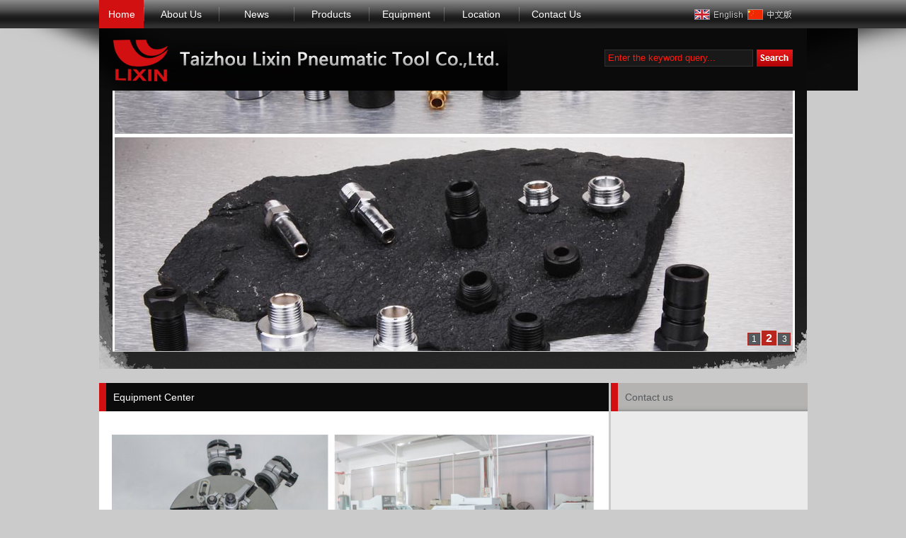

--- FILE ---
content_type: text/html
request_url: http://lxqdgj.com/en/About.asp?id=2
body_size: 4739
content:

<!DOCTYPE html PUBLIC "-//W3C//DTD XHTML 1.0 Transitional//EN" "http://www.w3.org/TR/xhtml1/DTD/xhtml1-transitional.dtd">
<html xmlns="http://www.w3.org/1999/xhtml">
<head>
<meta http-equiv="Content-Type" content="text/html; charset=gbk" />
<title>Equipment Center - 台州立信气动工具有限公司,管接头</title>
<meta name="keywords" content="管接头,台州立信气动工具有限公司专业生产气动工具管接头" />
<meta name="description" content="管接头,台州立信气动工具有限公司是一家集设计、研发、制造于一体的实体公司,主要生产气动工具管接头、液压管接头等系列产品。优质的产品，优质服务和诚信经营构筑稳定的客户群体，实现利益共享、同步发展，共创美好的明天.
" />
<link id="skin" href="../css/main.css" rel="stylesheet" type="text/css"/>
</head>
<script type="text/javascript">
var $ = function (id) {
	return "string" == typeof id ? document.getElementById(id) : id;
};

var Class = {
  create: function() {
	return function() {
	  this.initialize.apply(this, arguments);
	}
  }
}

Object.extend = function(destination, source) {
	for (var property in source) {
		destination[property] = source[property];
	}
	return destination;
}

var TransformView = Class.create();
TransformView.prototype = {
  
  initialize: function(container, slider, parameter, count, options) {
	if(parameter <= 0 || count <= 0) return;
	var oContainer = $(container), oSlider = $(slider), oThis = this;

	this.Index = 0;
	
	this._timer = null;
	this._slider = oSlider;
	this._parameter = parameter;
	this._count = count || 0;
	this._target = 0;
	
	this.SetOptions(options);
	
	this.Up = !!this.options.Up;
	this.Step = Math.abs(this.options.Step);
	this.Time = Math.abs(this.options.Time);
	this.Auto = !!this.options.Auto;
	this.Pause = Math.abs(this.options.Pause);
	this.onStart = this.options.onStart;
	this.onFinish = this.options.onFinish;
	
	oContainer.style.overflow = "hidden";
	oContainer.style.position = "relative";
	
	oSlider.style.position = "absolute";
	oSlider.style.top = oSlider.style.left = 0;
  },
 
  SetOptions: function(options) {
	this.options = {
		Up:			true,
		Step:		5,
		Time:		10,
		Auto:		true,
		Pause:		2000,
		onStart:	function(){},
		onFinish:	function(){}
	};
	Object.extend(this.options, options || {});
  },

  Start: function() {
	if(this.Index < 0){
		this.Index = this._count - 1;
	} else if (this.Index >= this._count){ this.Index = 0; }
	
	this._target = -1 * this._parameter * this.Index;
	this.onStart();
	this.Move();
  },

  Move: function() {
	clearTimeout(this._timer);
	var oThis = this, style = this.Up ? "top" : "left", iNow = parseInt(this._slider.style[style]) || 0, iStep = this.GetStep(this._target, iNow);
	
	if (iStep != 0) {
		this._slider.style[style] = (iNow + iStep) + "px";
		this._timer = setTimeout(function(){ oThis.Move(); }, this.Time);
	} else {
		this._slider.style[style] = this._target + "px";
		this.onFinish();
		if (this.Auto) { this._timer = setTimeout(function(){ oThis.Index++; oThis.Start(); }, this.Pause); }
	}
  },

  GetStep: function(iTarget, iNow) {
	var iStep = (iTarget - iNow) / this.Step;
	if (iStep == 0) return 0;
	if (Math.abs(iStep) < 1) return (iStep > 0 ? 1 : -1);
	return iStep;
  },

  Stop: function(iTarget, iNow) {
	clearTimeout(this._timer);
	this._slider.style[this.Up ? "top" : "left"] = this._target + "px";
  }
};

window.onload=function(){
	function Each(list, fun){
		for (var i = 0, len = list.length; i < len; i++) { fun(list[i], i); }
	};
	
	var objs = $("idNum").getElementsByTagName("li");
	
	var tv = new TransformView("idTransformView", "idSlider", 364, 3, {
		onStart : function(){ Each(objs, function(o, i){ o.className = tv.Index == i ? "on" : ""; }) }
	});
	
	tv.Start();
	
	Each(objs, function(o, i){
		o.onmouseover = function(){
			o.className = "on";
			tv.Auto = false;
			tv.Index = i;
			tv.Start();
		}
		o.onmouseout = function(){
			o.className = "";
			tv.Auto = true;
			tv.Start();
		}
	})
	

	
	var objs2 = $("idNum2").getElementsByTagName("li");
	
	var tv2 = new TransformView("idTransformView2", "idSlider2", 408, 3, {
		onStart: function(){ Each(objs2, function(o, i){ o.className = tv2.Index == i ? "on" : ""; }) },
		Up: false
	});
	
	tv2.Start();
	
	Each(objs2, function(o, i){
		o.onmouseover = function(){
			o.className = "on";
			tv2.Auto = false;
			tv2.Index = i;
			tv2.Start();
		}
		o.onmouseout = function(){
			o.className = "";
			tv2.Auto = true;
			tv2.Start();
		}
	})
	
	$("idStop").onclick = function(){ tv2.Auto = false; tv2.Stop(); }
	$("idStart").onclick = function(){ tv2.Auto = true; tv2.Start(); }
	$("idNext").onclick = function(){ tv2.Index++; tv2.Start(); }
	$("idPre").onclick = function(){ tv2.Index--;tv2.Start(); }
	$("idFast").onclick = function(){ if(--tv2.Step <= 0){tv2.Step = 1;} }
	$("idSlow").onclick = function(){ if(++tv2.Step >= 40){tv2.Step = 40;} }
	$("idReduce").onclick = function(){ tv2.Pause-=1000; if(tv2.Pause <= 0){tv2.Pause = 0;} }
	$("idAdd").onclick = function(){ tv2.Pause+=1000; if(tv2.Pause >= 5000){tv2.Pause = 5000;} }
	
	$("idReset").onclick = function(){
		tv2.Step = Math.abs(tv2.options.Step);
		tv2.Time = Math.abs(tv2.options.Time);
		tv2.Auto = !!tv2.options.Auto;
		tv2.Pause = Math.abs(tv2.options.Pause);
	}
	
}
</script>




<script type="text/javascript">
var $ = function (id) {
	return "string" == typeof id ? document.getElementById(id) : id;
};

var Class = {
  create: function() {
	return function() {
	  this.initialize.apply(this, arguments);
	}
  }
}

Object.extend = function(destination, source) {
	for (var property in source) {
		destination[property] = source[property];
	}
	return destination;
}

var TransformView = Class.create();
TransformView.prototype = {

  initialize: function(container, slider, parameter, count, options) {
	if(parameter <= 0 || count <= 0) return;
	var oContainer = $(container), oSlider = $(slider), oThis = this;

	this.Index = 0;
	
	this._timer = null;
	this._slider = oSlider;
	this._parameter = parameter;
	this._count = count || 0;
	this._target = 0;
	
	this.SetOptions(options);
	
	this.Up = !!this.options.Up;
	this.Step = Math.abs(this.options.Step);
	this.Time = Math.abs(this.options.Time);
	this.Auto = !!this.options.Auto;
	this.Pause = Math.abs(this.options.Pause);
	this.onStart = this.options.onStart;
	this.onFinish = this.options.onFinish;
	
	oContainer.style.overflow = "hidden";
	oContainer.style.position = "relative";
	
	oSlider.style.position = "absolute";
	oSlider.style.top = oSlider.style.left = 0;
  },

  SetOptions: function(options) {
	this.options = {
		Up:			true,
		Step:		5,
		Time:		10,
		Auto:		true,
		Pause:		2000,
		onStart:	function(){},
		onFinish:	function(){}
	};
	Object.extend(this.options, options || {});
  },

  Start: function() {
	if(this.Index < 0){
		this.Index = this._count - 1;
	} else if (this.Index >= this._count){ this.Index = 0; }
	
	this._target = -1 * this._parameter * this.Index;
	this.onStart();
	this.Move();
  },

  Move: function() {
	clearTimeout(this._timer);
	var oThis = this, style = this.Up ? "top" : "left", iNow = parseInt(this._slider.style[style]) || 0, iStep = this.GetStep(this._target, iNow);
	
	if (iStep != 0) {
		this._slider.style[style] = (iNow + iStep) + "px";
		this._timer = setTimeout(function(){ oThis.Move(); }, this.Time);
	} else {
		this._slider.style[style] = this._target + "px";
		this.onFinish();
		if (this.Auto) { this._timer = setTimeout(function(){ oThis.Index++; oThis.Start(); }, this.Pause); }
	}
  },

  GetStep: function(iTarget, iNow) {
	var iStep = (iTarget - iNow) / this.Step;
	if (iStep == 0) return 0;
	if (Math.abs(iStep) < 1) return (iStep > 0 ? 1 : -1);
	return iStep;
  },

  Stop: function(iTarget, iNow) {
	clearTimeout(this._timer);
	this._slider.style[this.Up ? "top" : "left"] = this._target + "px";
  }
};

window.onload=function(){
	function Each(list, fun){
		for (var i = 0, len = list.length; i < len; i++) { fun(list[i], i); }
	};
	
	var objs = $("idNum").getElementsByTagName("li");
	
	var tv = new TransformView("idTransformView", "idSlider", 364, 3, {
		onStart : function(){ Each(objs, function(o, i){ o.className = tv.Index == i ? "on" : ""; }) }
	});
	
	tv.Start();
	
	Each(objs, function(o, i){
		o.onmouseover = function(){
			o.className = "on";
			tv.Auto = false;
			tv.Index = i;
			tv.Start();
		}
		o.onmouseout = function(){
			o.className = "";
			tv.Auto = true;
			tv.Start();
		}
	})
	

	
	var objs2 = $("idNum2").getElementsByTagName("li");
	
	var tv2 = new TransformView("idTransformView2", "idSlider2", 408, 3, {
		onStart: function(){ Each(objs2, function(o, i){ o.className = tv2.Index == i ? "on" : ""; }) },
		Up: false
	});
	
	tv2.Start();
	
	Each(objs2, function(o, i){
		o.onmouseover = function(){
			o.className = "on";
			tv2.Auto = false;
			tv2.Index = i;
			tv2.Start();
		}
		o.onmouseout = function(){
			o.className = "";
			tv2.Auto = true;
			tv2.Start();
		}
	})
	
	$("idStop").onclick = function(){ tv2.Auto = false; tv2.Stop(); }
	$("idStart").onclick = function(){ tv2.Auto = true; tv2.Start(); }
	$("idNext").onclick = function(){ tv2.Index++; tv2.Start(); }
	$("idPre").onclick = function(){ tv2.Index--;tv2.Start(); }
	$("idFast").onclick = function(){ if(--tv2.Step <= 0){tv2.Step = 1;} }
	$("idSlow").onclick = function(){ if(++tv2.Step >= 40){tv2.Step = 40;} }
	$("idReduce").onclick = function(){ tv2.Pause-=1000; if(tv2.Pause <= 0){tv2.Pause = 0;} }
	$("idAdd").onclick = function(){ tv2.Pause+=1000; if(tv2.Pause >= 5000){tv2.Pause = 5000;} }
	
	$("idReset").onclick = function(){
		tv2.Step = Math.abs(tv2.options.Step);
		tv2.Time = Math.abs(tv2.options.Time);
		tv2.Auto = !!tv2.options.Auto;
		tv2.Pause = Math.abs(tv2.options.Pause);
	}
	
}
</script>



<body leftmargin="0" topmargin="0" rightmargin="0" bottommargin="0" id=index_home>
<div class="head-xl">
<div class="header-xl-home">

 <div class="first"><a href="index.asp" title="Home">Home</a></div>
 
<div class="menu">
	       
		    <li><a href="about.asp" title="About Us">About Us</a></li>
			<li><a href="NewsList.Asp" title="News">News</a></li>
			<li><a href="products.asp" title="Products">Products</a></li>
			<li><a href="About.asp?id=2" title="Equipment">Equipment</a></li>
			<li><a href="Location.asp?id=3" title="Location">Location</a></li>
			<li><a href="Contact.Asp?id=4" title="Contact Us">Contact Us</a></li>
    </div>
<div class="banben"><a href="/en/"><img src="../images/eng.jpg" alt="English" border="0"></a><a href="../ch/"><img src="../images/china.jpg" alt="china" border="0"></a></div>
	   
</div></div>



<div class="header">	

	    <div class="header-index" >
	        <div class="logo"><a href="index.asp"><img src="../images/logo-en.jpg" alt="Taizhou Lixin Pneumatic Tool Co.,Ltd." border="0" /></a></div>

<div class="search">
	    <table width="257" height="20" border="0" cellpadding="0" cellspacing="0">
           <form id="Search" name="Search" method="post" action="Search.asp">
             <tbody>
			    <tr>      
                    <td width="210">
					   <input name="Range" type="radio" value="Product" class="inputnoborder" checked="checked" style="display:none" />
					 
						
					<input name="keyword"  onfocus="if(this.value=='Enter the keyword query...') {this.value='';}this.style.color='#FF1B0F';" onBlur="if(this.value=='') {this.value='Enter the keyword query...';this.style.color='#FF1B0F';}" value="Enter the keyword query..."  " class="inputnoborder-text" />	
						
						
						
				    </td>
				    <td width="6"></td>
                    <td width="51"><input type="image" name="imageField3" src="../images/search.jpg" class="input_search" /></td>
                    
			    </tr>
			 </tbody>
           </form>
      </table>

    </div> 


		</div>
</div>




<div id="warpper">

    <div id="warpper-top01">
	<div class="warpper-left"></div>


<div class="container" id="idTransformView">
  <ul class="slider" id="idSlider">
    <li><img src="/images/001.jpg" alt="Fittings 01"/></li>
    <li><img src="/images/002.jpg"  alt="Fittings 02"/></li>
      <li><img src="/images/003.jpg"  alt="Fittings 03"/></li>
  </ul>
  <ul class="num" id="idNum">
    <li>1</li>
    <li>2</li>
    <li>3</li>
  </ul>
</div>
<div class="warpper-right"></div>

  </div>	<div class="warpper-di"></div>
</div>

<div style="height:20px"></div>
<div id="warpper-body">
  <!-- middle end -->
<div class="warpper-bodyfoot2">
	   
	   <table width="100%" border="0" cellspacing="0" cellpadding="0">
  <tr>
    <td width="670" valign="top"><table width="100%" height="40" border="0" cellpadding="0" cellspacing="0">
      <tr>
        <td width="10" bgcolor="D21012">&nbsp;</td>
        <td align="left" bgcolor="0B0B0B" class="lxindex-wz01">
Equipment Center</td>
       
      </tr>
    </table>
      <table width="100%" border="0" cellpadding="0" cellspacing="0" bgcolor="#FFFFFF">
        <tr>
          <td align="left" valign="top" class="lxindex-wz02 lxindex-bj2"><div style="height:15px"></div><IMG style="width: 682px; margin-top:18px; "src="../images/shebei.jpg" >        </td>
        </tr>
      </table></td>
    <td width="20">&nbsp;</td>
    <td valign="top"><table width="100%" height="40" border="0" cellpadding="0" cellspacing="0">
      <tr>
        <td width="10" bgcolor="D21012">&nbsp;</td>
        <td align="left" class="lxindex-wz05 lxindex-bj3">Contact us</td>
      </tr>
    </table>
      <table width="100%" height="325" border="0" cellpadding="0" cellspacing="0" bgcolor="#EBEBEB">
        <tr>
          <td height="195" align="center"><IFRAME height=165 src="/map/mapen1.html" frameBorder=0 width=278 scrolling=no></IFRAME></td>
        </tr>
        <tr>
           <td align="left" valign="top" class="lxindex-wz06 lxindex-bj4">Name：Taizhou Lixin Pneumatic Tool Plant<br />
            Add：Economic Development Zone, Yuhuan City, ZheJiang Province, China.<br />
            Mobile：+86-18967648088 
+86-18969685855<br />
Fax：0576-87253572<br />
Web：http://www.lxqdgj.com</td>
        </tr>
      </table></td>
  </tr>
</table>

	   
  </div>
	   <!-- bodyfoot end --><!-- //bodyleft--><!-- //bodyright-->    
</div>
<!-- star pub buttom#-->
<div class="footer">
  <div class="footer_body lxfooter-bj">
 Copyright  &copy:  2013 Taizhou Lixin Pneumatic Tool Co.,Ltd.&nbsp;&nbsp;All Rights Reserved&nbsp;&nbsp;&nbsp;&nbsp;Tel:+86-18967648088&nbsp;&nbsp;&nbsp;&nbsp;Fax:0576-87253572 &nbsp;&nbsp;&nbsp;&nbsp;Technical Support:<a href="http://www.censt.cc" target="_blank"  title="censt">censt</a> 
 <script src="http://s25.cnzz.com/stat.php?id=5079027&web_id=5079027&show=pic" language="JavaScript"></script>
</div></div>


</body>
</html>
<!-- end buttom#--> 




--- FILE ---
content_type: text/html
request_url: http://lxqdgj.com/map/mapen1.html
body_size: 789
content:
<!DOCTYPE html PUBLIC "-//W3C//DTD XHTML 1.0 Transitional//EN" "http://www.w3.org/TR/xhtml1/DTD/xhtml1-transitional.dtd">
<html xmlns="http://www.w3.org/1999/xhtml">
<head>
    <meta http-equiv="Content-Type" content="text/html; charset=gb2312" />
    <script type="text/javascript" src="https://api.tianditu.gov.cn/api?v=4.0&tk=5223ab82b650809a531b3af505275bf4&lang=en"></script>
</head>
<body onLoad="onLoad()">
<div id="mapDiv" style="width:278px;height:165px;"></div>
<script>
function onLoad() {
	var map;
	var zoom = 16;
	var coorX = 121.271656;
	var coory = 28.113408;
	map = new T.Map('mapDiv');
	map.centerAndZoom(new T.LngLat(coorX,coory), zoom);
	var point = new T.LngLat(coorX,coory);
	marker = new T.Marker(point);
	map.addOverLay(marker);
	var markerInfoWin = new T.InfoWindow("Marine Economic Development Zone, Yuhuan City, ZheJiang Province, China.");
	marker.addEventListener("click", function () {
		marker.openInfoWindow(markerInfoWin);
	});
	map.disableScrollWheelZoom();
}
</script>
</body>
</html>

--- FILE ---
content_type: text/css
request_url: http://lxqdgj.com/css/main.css
body_size: 2594
content:
/* CSS Document */
@charset "utf-8";
/*=================================*/
/* webdesign lxqdgj.com
/* November 2013
/* By: shenkongbing
/* http://www.censt.cc
/*=================================*/
/*---------- import ---------*/
@import url("base.css");
@import url("header.css");
@import url("banner.css");
@import url("content.css");
@import url("footer.css");


/*============================*/
/*=== ABOUT.ASP ===*/
/*============================*/
.right-about-body{padding:16px 0px 16px 0px;
margin-bottom:20px;}
.right-about-title{line-height:42px;height:42px;text-align:center;padding-left:0px;color:#000000;font-weight:bolder;font-size:16px;
width:100%;
border-bottom:1px solid #EFEFEE}
.right-about-title a{color:#000000;}
.right-about-body {line-height:24px;color:#000000;text-align:justify}
.about_us{}
.about_us img{
float:right;
margin:0 0px 0 0}
.left-about-list ul{padding:0px;margin:15px;list-style-type:none}
.left-about-list ul li{width:193px;height:25px;margin-bottom:12px;}
.left-about-list ul li a{width:170px;height:25px;line-height:25px;color:#929292;background:#272727 url(../images/kn14.gif) 7px center no-repeat;
padding-left:23px;text-align:left;display:block}
.left-about-list ul li a:hover{/*background:#E4231A url(../images/kn14.gif) 7px center no-repeat;*/color:#ffffff;}

/*
.content_ab{position:relative;width:1004px;margin:0 auto;min-height:600px!important;_min-height:600px;_height:auto;height:auto;}
.Re_Products{float:left;
position:absolute;
top:-30px;left:0px;
width:288px;
height:262px;background:#242424;}
.right-products{padding-top:10px;}
.xf_loaction{
	float:left;
	width:288px;
	height:292px;
	background:#242424;
	position:absolute;
	left: 0px;
	top: 243px;
}
.xf_ab_body{width:706px;background:#242424;min-height:600px !important;_height:600px;height:auto;float:right}
.xf_inter_title{height:57px;width:auto;border-bottom:1px solid #303133;color:#ffffff;font-weight:bolder;line-height:57px;text-align:left;padding-left:20px;
font-size:14px;}
#xf_inter_title01{height:46px;width:auto;border-bottom:1px solid #ffffff;color:#ffffff;font-weight:bolder;line-height:46px;text-align:left;padding-left:5px;
font-size:12px;}
.xf_inter_title01{height:46px;width:auto;border-bottom:1px solid #EBEBEB;color:#FFFFFF;font-weight:bolder;line-height:46px;text-align:left;padding-left:20px;
background:url(../images/sanjiao.gif) left center no-repeat;
font-size:14px;
margin:0px 9px;}
.xf_inter_connent{padding:23px 20px;line-height:24px;color:#FFFFFF;
text-align:justify;width:666px;min-height:550;height:auto;_height:600px;}
.xf_inter_connent a{
color:#CA2625}
.xf_inter_connent img{}
.now_postion{width:200px;float:right;font-size:12px;font-weight:none;}
.xf_about_us {line-height:24px;color:#FFFFFF;}
.xf_about_us img{float:left;}

/*============================*/
/*=== Products.asp ===*/
/*============================*/

.left-products-body {padding:0px 0px;}
.left-products-body ul{list-style-type:none;padding:10px 0;margin:0px;}
.left-products-body ul li{width:190px;border:1px solid #E1E1E1;float:left;height:182px;margin:0px 7px 10px 7px ;
display:inline}
.left-products-body ul li a{float:left;width:190px;text-align:center;}
.left-products-body ul li .pr_text01{line-height:24px;height:24px;/**/background:#E1E1E1;color:#000;/*color:#6E6E6E;*/border-left:1px solid #FFF;border-top:1px solid #FFF;border-right:1px solid #FFF;width:175px;overflow:hidden;text-overflow:ellipsis;text-align:center;
padding:5px 5px 5px 8px;}
.left-products-body ul li .pr_text{line-height:24px;height:24px;/**/color:#626362;/*color:#6E6E6E;*/width:145px;overflow:hidden;text-overflow:ellipsis;text-align:left;
padding:5px 5px 5px 8px;}
.left-products-body ul li:hover{color:#DA2824;
border:1px solid #D21012}
.left-products-body ul li .pr_text:hover{color:#DA2824}

.pr_name_text a,.xf_inter_title a,#P-name a{color:#000000}
#example1 {
	
}
#example1 IMG {
	BORDER-BOTTOM: #e3e3e3 1px solid; BORDER-LEFT: #e3e3e3 1px solid; BORDER-TOP: #e3e3e3 1px solid; BORDER-RIGHT: #e3e3e3 1px solid
}
#example1 A:hover IMG {
	BORDER-BOTTOM: #666666 1px solid; BORDER-LEFT: #666666 1px solid; BORDER-TOP: #666666 1px solid; BORDER-RIGHT: #666666 1px solid
}
#example1 A {
	PADDING-BOTTOM: 0px; MARGIN: 0px; PADDING-LEFT: 0px; PADDING-RIGHT: 0px; PADDING-TOP: 0px
}
.kn_inter_title{height:123px;width:auto;border-bottom:0px solid #303133;color:#000000;font-weight:bolder;line-height:40px;text-align:left;padding-left:20px;
font-size:12px;}
.kn_inter_title_news{height:40px;width:auto;border-bottom:0px solid #303133;color:#000000;font-weight:bolder;line-height:40px;text-align:left;padding-left:20px;
font-size:12px;}
.kn_inter_title01{height:64px;width:800px;border-bottom:0px solid #303133;color:#ffffff;font-weight:bolder;line-height:64px;text-align:left;padding-left:26px;
font-size:12px;background:#000000;float:left;}
.kn_inter_title02{height:64px;width:158px;float:right;line-height:64px;background:#000000;text-align:right;}
.kn_inter_title02 a{color:#FF0000;padding-right:26px;text-decoration:none;font-size:14px}
.kn_pr_img img{
width:984px;
height:auto;margin:0 auto;
overflow:hidden;
padding:0px 0px;}
.kn-products-show{
width:1004px;
height:auto;
position:absolute;
top:0;
left:50%;
margin-left:-502px;}
.kn-products{
width:100%;
margin:0 auto;
position:relative;}
/*============================*/
/*=== newlist.asp ===*/
/*============================*/
.news_show{height:59px;border-bottom:1px solid #E8E8E8;
padding:8px 0px 6px 0;}
.news_show01{width:670px;height:59px;
padding:8px 0px 8px 0;}
.time{width:43px;height:51px;float:left;_display:inline;border:1px solid #D21012}
.time_mouth{width:43px;height:31px;background:#FFFFFF;color:#000;font-size:14px;line-height:31px;
text-align:center}
.time_date{width:43px;height:20px;background:#D21012;color:#fff;font-size:12px;line-height:20px;text-align:center}
.show_news_list{
	width:490px;
	float:left;
	line-height:26px;
	text-align:left;
	padding-left:20px;
	font-weight: bold;
}
.show_news_list a{color:#555A5E}
.show_news_list a:hover{color:#555A5E;
text-decoration:underline}
.view_more{float:right;line-height:24px;text-align:right;width:55px;
margin-right:20px;}
.view_more a{color:#000000}
.view_more a:hover{color:#000000;text-decoration:underline}
.view_SEO{float:left;line-height:18px;text-align:left;padding-left:20px;width:490px;overflow:hidden;text-overflow:ellipsis;color:#555A5E}
.view_SEO01{float:left;line-height:24px;text-align:left;padding-left:20px;width:605px;overflow:hidden;text-overflow:ellipsis;
color:#000000}
.show_news_list01{width:605px;float:right;line-height:32px;text-align:left;font-size:14px;font-weight:bold;overflow:hidden;text-overflow:ellipsis;white-space:nowrap;}

.news-body{border-bottom:1px solid #E8E8E8;padding-bottom:10px;}
.back a{width:100px;height:24px;color:#000000;background:#FFCC00;text-align:center;
float:right;
margin-top:10px;}


.news-duo{height:auto !important;
height:400px; /*假定最低高度是200px*/
min-height:400px; }

/*============================*/
/*=== MessageWrite.Asp ===*/
/*============================*/
.messages_title{color:#7B7B7B;font:12px/24px Arial, Helvetica, sans-serif,"宋体";}
textarea {width:400px;height:60px;border:1px solid #E8E8E8;background:#D9D9D9}
input{border:1px solid #E8E8E8;height:24px;line-height:24px;
background:#D9D9D9}
#Submit{
width:116px;
height:20px;
line-height:20px;
background:#FFDD00;
text-align:center;
padding:0px;
color:#000000;
border:1px solid #E0C202;
cursor:pointer}


--- FILE ---
content_type: text/css
request_url: http://lxqdgj.com/css/base.css
body_size: 500
content:
/* CSS Document */

/* 页面公共注释部分  */
html{overflow-x:hidden;overflow-y:auto;}
body{ margin:0px; padding:0px;  text-align:center;  font-family:Arial, Helvetica, sans-serif,"宋体";font-size:12px;color:#FFFFFF}
ul,li,div{ margin:0px; padding:0px; }
dl,dt,dd,form,h1,h2,h3,h4,h5,p { margin: 0px; padding: 0px;}
ul{ list-style-type:none;}
a{  text-decoration:none;}
a:hover{ color:#1B191A; text-decoration:none;}
p{ margin:0px; padding:0px; }
br{ margin:0px; padding:0px;}
.clear{ clear:both; margin:0px; padding:0px;}

#index_home{background:#CBCBCB;}
#index_about{}
#index_news{}
#index_products{}


--- FILE ---
content_type: text/css
request_url: http://lxqdgj.com/css/header.css
body_size: 1145
content:

@charset "utf-8";

.head-xl{
	background-image: url(../images/lixin001.jpg);	background-repeat: repeat;	height: 40px;	width: 100%;}

.header-xl-home{width:1000px;margin:0 auto;height:40px;}

ul.menu{width:762px;height:40px; margin:40px 0 0px 0; float:left}
.menu li{width:106px;display:inline-block;height:40px;float:left;}
.menu li a{	width:106px;	height:40px;	text-align:center;	font-size:14px;	line-height:40px;	color:#ffffff;	display:block;	background-image: url(../images/lixin002.jpg);	background-repeat: no-repeat;}
.first{
	float:left;
	width:63px;
	height:40px;
	background-color: #D21012;
}
.first a{font-size: 14px;line-height: 40px;	color: #FFFFFF;	width: 63px;background-repeat: repeat;}
.first a:hover{color:#FFFFFF;	background-color: #D21012;background-repeat: repeat;}

.menu li a:hover{
color:#FFFFFF;
background:url(../images/lixin003.jpg) center center no-repeat;}

.banben{
	float:right;
	padding-right: 19px;
}

.header{
	width:100%;
	height:88px;
	margin-top: 0;
	margin-right: auto;
	margin-bottom: 0;
	margin-left: auto;
	background-image: url(../images/lixin005.jpg);background-repeat:no-repeat;
}

.header-index{
	width:1000px;
	margin:0 auto;
	height:88px;
	padding:0;
	background-color: #0B0B0B;
}

.logo{width:700px;height:88px;float:left}

.logo a{width:422px;display:block;	height:88px;float:left}

.search{
	float:right;
	width:275px;
	height:16px;
	float:right;
	margin-top: 30px;
	margin-right: 16px;
}


.line01{padding:0px 12px;color:#FFFFFF;vertical-align:middle;_padding-left:6px;_padding-right:6px;}
#menu-parent ul li a#par1{width:122px;height:36px;
text-align:center;
background:none}
/*#menu-parent .menu-this{
    display:inline; width:106px; height:30px; line-height:30px;
	float:left; text-align:center; padding-left:0px;
	color:#FFFFFF;
	background:#4D4D4D;
}
#menu-parent .menu-this01{
    display:inline; width:106px; height:48px; line-height:46px;
	float:left; text-align:center; padding-left:0px;
	color:#EFEFEF;font-weight:bolder;_width:106px; _height:48px; 
}*/
#menu-parent ul li a:hover,#menu-parent ul li a:active{
text-decoration:underline;
	
}

#par1{}
.postion{width:978px;margin:0 auto;height:42px;line-height:42px;}
.postion-now{float:left;color:#004B92}
.postion-now a{color:#004B92}


input {margin:0px;padding:0px;}
input.inputnoborder{padding:0px;border:none;line-height:20px;
background:none}

input.input_search{
width:51px;
height:24px;
border:0px;}

input.inputnoborder-text{
width:210px;
height:24px;background:url(../images/lixin004.jpg) center no-repeat;
color:#FF1B0F;
border:none;
padding-left:10px;
line-height:24px;
}
.search-span{
vertical-align:baseline}



--- FILE ---
content_type: text/css
request_url: http://lxqdgj.com/css/banner.css
body_size: 395
content:
/* CSS Document */

#banner_home{height:468px;}
.banner_show{width:960px;margin:0 auto;background:#FFFFFF;height:468px;
padding-top:20px;
text-align:center;}
#banner_botom{background:url(../images/xf_03.jpg) repeat-x;height:73px;width:100%;margin:0 auto;*padding-left:0px;padding-left:1px;}
#banner_botom_show{height:73px;background:url(../images/xf_02.jpg) center center no-repeat;_margin-left:0px;width:100%;
}
#banner_inter{height:257px;}
.banner_inter_show{text-align:center;background:#000000;margin:0 auto;width:1004px;padding-bottom:20px;height:257px;}

--- FILE ---
content_type: text/css
request_url: http://lxqdgj.com/css/content.css
body_size: 3277
content:
/* CSS Document */

/* 中间大图样式 */
.container, .container *{margin:0; padding:0; float:left;}

.container{
	width:964px;
	height:368px;
	overflow:hidden;
	position:relative;
	background-color: #FFFFFF;
}

.slider{
	position:absolute;
	left: -1px;
	top: 2px;
}
.slider li{ list-style:none;display:inline;}
.slider img{
	width:958px;
	height:360px;
	display:block;
	margin-top: 3px;
	margin-right: 2px;
	margin-bottom: 2px;
	margin-left: 3px;
	text-align: center;
}

.slider2{width:2000px;}
.slider2 li{float:left;}

.num{ position:absolute; right:5px; bottom:5px;}
.num li{
	float: left;
	color: #fff;
	text-align: center;
	line-height: 16px;
	width: 16px;
	height: 16px;
	font-family: Arial;
	font-size: 12px;
	cursor: pointer;
	overflow: hidden;
	margin: 3px 1px;
	border: 1px solid #B9261E;
	background-color: #54595D;
}
.num li.on{
	color: #fff;
	line-height: 21px;
	width: 21px;
	height: 21px;
	font-size: 16px;
	margin: 0 1px;
	border: 0;
	background-color: #B9261E;
	font-weight: bold;
}
/* 中间大图样式结束 */

/* 首页推荐产品 */

.blk_18 {
padding-left:0px;
height:202px;
display:block;
margin-bottom:20px;
}
.blk_18 .pcont {
 FLOAT: left; OVERFLOW: hidden; WIDTH:868px
}
.blk_18 .ScrCont {
 WIDTH: 32766px; ZOOM: 1
}
.blk_18 #List1_1 {
 FLOAT: left;
}
.blk_18 #List2_1 {
 FLOAT: left
}
.blk_18 .LeftBotton {
 BACKGROUND: url(../images/lixin009.jpg) no-repeat; FLOAT: left;  WIDTH:67px; HEIGHT: 202px;
}
.blk_18 .RightBotton {
  FLOAT: left; WIDTH: 36px; HEIGHT: 202px; 
}

.blk_18 .RightBotton {
 BACKGROUND-POSITION: 0px 0px; MARGIN-LEFT: 0px;BACKGROUND: url(../images/lixin010.jpg) no-repeat;   WIDTH: 65px; HEIGHT: 202px;
}
.blk_18 .LeftBotton:hover {

BACKGROUND-POSITION: 0px 0px; MARGIN-LEFT: 0px;BACKGROUND: url(../images/lixin011.jpg) no-repeat;   WIDTH: 67px; HEIGHT: 202px;
}
.blk_18 .RightBotton:hover { BACKGROUND-POSITION: 0px 0px; MARGIN-LEFT: 0px;BACKGROUND: url(../images/lixin012.jpg) no-repeat;   WIDTH: 65px; HEIGHT: 202px;
} 
}
.blk_18 .pl IMG {
 DISPLAY: block; CURSOR: pointer; BORDER-TOP-STYLE: none; BORDER-RIGHT-STYLE: none; BORDER-LEFT-STYLE: none; BORDER-BOTTOM-STYLE: none
}
.blk_18 .pl {
FLOAT: left;
height:189px;LINE-HEIGHT: 0px;  TEXT-ALIGN: center; TEXT-DECORATION: underline
}

.commu_cont3 {
 MARGIN: 9px 7px 7px; LINE-HEIGHT: 150%
}
.commu_cont3 UL {
 WIDTH: 896px;
}

/* 首页推荐产品结束 */




#warpper{width:1000px;margin:0 auto}
#warpper-top01{height:369px;width:1000px;}

#warpper-top02{height:100%; overflow:auto;width:1000px;position:absolute；}

.warpper-left{	width:19px;	height:369px;	float:left;	background-image: url(../images/lixin006.jpg);}

.warpper-right{
	background-image: url(../images/lixin007.jpg);
	height: 369px;
	width: 17px;float:right;
}

#warpper-top{height:260px;width:970px;margin-top:13px;
margin-bottom:16px}

.warpper-di{background-image: url(../images/lixin008.jpg);	background-repeat: no-repeat;	height: 24px;	width: 1000px;}


.warpper-hongse{
	background-color: #D21012;
	height: 8px;
	width: 1000px;margin:0 auto;
}

#warpper-body{width:1000px;margin:0 auto;padding-bottom:23px;}
#warpper-body01{width:1000px;margin:0 auto;margin-bottom:23px;background:#FFFFFF;height:auto;
min-height:650px;}
.warpper-bodymiddle{width:1000px;margin:0 auto;}


.warpper-bodyleft{width:210px;float:left;margin-left:10px;display:inline;
background:url(../images/hm_04.jpg) right top no-repeat}
.warpper-bodyright{width:630px;float:right;margin-right:20px;display:inline;}

.product-catages{width:180px;height:auto;padding:0 20px 6px 10px}
.product-catages ul{list-style-type:none;padding:0;margin:20px 0;}
.product-catages ul li.pr_list{width:140px;height:31px;line-height:31px;background:url(../images/hm_03.jpg) center left no-repeat;color:#000000;text-align:left;white-space:nowrap;text-overflow:ellipsis; -o-text-overflow:ellipsis; overflow: hidden;
padding-left:40px;
margin-bottom:5px;
}
.product-catages ul li.pr_list01{width:140px;height:36px;line-height:36px;background:url(../images/hm_07.jpg) center left no-repeat;color:#000000;text-align:left;white-space:nowrap;text-overflow:ellipsis; -o-text-overflow:ellipsis; overflow: hidden;
padding-left:40px;
margin-bottom:5px;
font-size:14px;
font-weight:bolder;
}
.product-catages ul li.pr_list a{color:#000000;}
.product-catages ul li.pr_list:hover{color:#000000;background:url(../images/hm_02.jpg) bottom left no-repeat;}
.product-catages ul li.pr_name{width:180px;height:172px;text-align:left;
margin-bottom:10px;}
.ch_name{font-weight:bolder;text-align:left;padding-left:18px;}
.en_name,.en_name01,.en_name02{font-size:11px;text-align:left;padding-left:10px;font-family:Arial, Helvetica, sans-serif;}
.left-other img{
margin-top:10px;}
#KinSlideshow{margin-bottom:26px;}
.recommended{width:472px;float:left;}
.news{width:244px;float:right;}
.about{width:472px;float:left;
margin-top:24px;}
.about_title,.pr_recommended{height:16px;line-height:16px;}
.ch_name01,.en_name01{text-align:left;float:left;color:#000000;}
.ch_name02,.en_name02{text-align:left;float:left;color:#DA251D;}
.ch_name01,.ch_name02{font-weight:bold}
.MORE{float:right;font-size:10px;color:#0067D7}
.MORE a{color:#0067D7}
.about_text{
text-align:justify;
line-height:24px;
color:#4D463F;
padding-top:10px;}
.show_recommended{
	height:202px;
	margin:0px auto;
	background-image: url(../images/lixin013.jpg);
	background-repeat: repeat;
}

.show_recommended ul{list-style-type:none;margin:0px auto;padding-top:25px;}

.show_recommended ul li{width:207px;height:189px;float:left;margin-right:12px;display:inline-block}

.bh_name{width:172px;height:32px;line-height:32px;text-align:center;overflow:hidden;text-overflow:ellipsis;float:left;display:inline-block}

.mc_img{
	width:208px;
	height:156px;
	overflow:hidden;
	text-align:center;
	vertical-align:middle;

}

.mc_img a{
	width:208px;
	height:156px;
	display:block;
	vertical-align:middle;

}

.warpper-bodyfoot2{width:1000px;margin:0 auto;}

.warpper-bodyfoot{width:1000px;margin:0 auto;height:370px;}


.lxindex-wz01{font-size: 14px;color: #FFFFFF;padding-left: 10px;}
.lxindex-wz02{	font-size: 12px;color: #555A5E;	padding-right: 20px;padding-left: 18px;	line-height: 20px;padding-bottom: 15px;}
.lxindex-wz02 a{font-size: 12px;color: #555A5E;}
.lxindex-wz03 a{font-size: 12px;color: #555A5E;	font-weight: bold;}
.lxindex-wz04 a{font-size: 12px;color: #555A5E;}
.lxindex-wz05{font-size: 14px;color: #555A5E;padding-left: 10px;}
.lxindex-wz06{font-size: 12px;color: #555A5E;padding-left: 10px; line-height:20px}

.lxindex-bj1{background-image: url(../images/lixin015.jpg);	background-position: bottom;background-repeat: no-repeat;}

.lxindex-bj2{background-image: url(../images/lixin016.jpg);	background-position: left bottom;background-repeat: no-repeat;}

.lxindex-bj3{background-image: url(../images/lixin017.jpg);	background-repeat: repeat;	height: 40px;}
.lxindex-bj4{background-image: url(../images/lixin018.jpg);	background-position: right bottom;background-repeat: no-repeat;}

.lxindex-tubj{border: 3px solid #E1E1E1;}

.lxindex-dixian{border-bottom-width: 1px;border-bottom-style: solid;border-bottom-color: #E1E1E1;padding-bottom: 12px;}


.warpper-body-news{width:252px;height:300px;float:left;display:inline-block;
background:url(../images/pr_bj01.jpg) right top no-repeat}
.warpper-body-about{width:330px;height:300px;float:left;display:inline-block;background:url(../images/pr_bj01.jpg) right top no-repeat}
.warpper-body-appli{width:388px;height:300px;float:right;display:inline-block}
.w_title01{width:90%;height:46px;line-height:46px;border-bottom:1px dashed #4C4C4C;
text-align:left;font-size:14px;font-weight:bolder;color:#FFFA00;
margin-bottom:5px;font-family:Arial, Helvetica, sans-serif,"宋体";}
.w_list a{
color:#FFFFFF;
line-height:24px;}
.w_list a:hover{
text-decoration:underline;
color:#FFFA00}
.w_more a{
width:65px;
height:27px;
line-height:27px;
margin-top:10px;
display:inline-block;font-weight:bolder;
font-family:Arial, Helvetica, sans-serif;
text-align:left;
color:#FFFFFF;
float:right}
.w_more01 a{
width:65px;
height:22px;
line-height:22px;

display:inline-block;font-weight:bolder;
font-family:Arial, Helvetica, sans-serif;
text-align:right;
color:#FFFFFF;
float:right}

.w_about_body{
text-align:justify;
padding:0px 16px;
line-height:24px;}
.app_name{width:200px;
height:46px;
float:left}
.app_more {
width:12px;
height:46px;
float:right;}
.app_more a{text-align:right}
.app_more img{height:15px;line-height:15px;
padding-top:20px;
text-align:right}
.app01{width:372px;height:106px;text-align:justify;
line-height:20px;
padding-right:16px;}
.app01 img{
float:left;
margin-left:16px;
margin-right:11px;
}

.right-about-top{
width:710px;
height:70px;
text-align:center}














.xh_name{width:78px;padding:20px 0px 0px 11px;float:right;text-align:left;color:#DA251D;height:96px;overflow:hidden;text-overflow:ellipsis;word-break: break-all; }
.mc_text01{font-weight:bold;color:#DA251D;}
.mc_text{font-weight:bold;color:#000000;}
.mc_text_item{color:#000000;}
.news_title{height:29px;width:244px;}
.news_title span{width:104px;height:29px;float:left;display:block;background:#004B92;line-height:29px;font-weight:bold;color:#FFFFFF}
.news_list{line-height:24px;padding-top:12px;}
.news_list a{color:#0067D7;}
.news_list a:hover{color:#DA251D}
.more_news,.Equipmen_more{height:27px;text-align:left}
.more_news span,.Equipmen_more span{float:left;line-height:27px;background:url(../images/shj02.jpg) 3px center  no-repeat;padding-left:20px;}
.Equipment{width:220px;height:221px;background:#D7EBFF;margin-top:14px;float:right;padding:0px 12px}
.Equipmen_more span{background:url(../images/shj03.jpg) 3px center  no-repeat;}
.Equipmen_text{text-align:left;font-weight:bolder;line-height:36px;color:#0067D7;padding-left:5px;}


--- FILE ---
content_type: text/css
request_url: http://lxqdgj.com/css/footer.css
body_size: 410
content:
/* CSS Document */

.footer{width:1000px;margin:0 auto}
.lxfooter-bj{background-image: url(../images/lixin019.jpg);	background-position: left bottom;background-repeat: no-repeat;}

.footer_body{width:1000px;line-height:24px;padding-top:15px;text-align:center;color:#939393;margin-top: 0;	margin-right: auto;	margin-bottom: 0;margin-left: auto;padding-bottom: 10px;background-color: #0B0B0B;}

.footer_body a{	color:#939393;}


.footer_body2{width:980px;line-height:24px;text-align:center;color:#939393;margin-top: 0;	margin-right: auto;	margin-bottom: 0;margin-left: auto;background-color: #0B0B0B; padding-left:10px; padding-right:10px}

.footer_body2 a{	color:#939393;}


